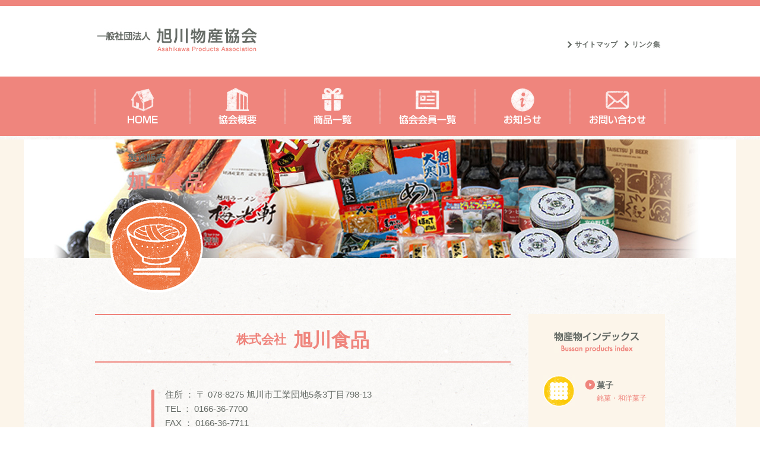

--- FILE ---
content_type: text/html; charset=UTF-8
request_url: http://asahikawa-bussan.net/goods_asahikawasyokuhin.php
body_size: 5027
content:
<!DOCTYPE HTML>
<html>
<head>
<meta name="viewport" content="width=device-width; initial-scale=1.0; maximum-scale=1.0; user-scalable=0;">
<meta name="format-detection" content="telephone=no">
<meta http-equiv="Content-Type" content="text/html; charset=utf-8">
<meta http-equiv="content-script-type" content="text/javascript">
<meta http-equiv="content-style-type" content="text/css">
<meta name="description" content="">
<meta name="keywords" content="旭川,菓子,民芸品,雑穀,生鮮,加工食品">
<title>旭川食品・特産品インデックス｜社団法人旭川物産協会</title>
<link href="css/common/layout.css" rel="stylesheet" type="text/css">
<link href="css/common/general_goods02.css" rel="stylesheet" type="text/css">
<link href="js/fancybox/jquery.fancybox.css" rel="stylesheet" type="text/css">
<link href="css/goods.css" rel="stylesheet" type="text/css">
<script src="js/jquery.js"></script>
<script src="js/heightLine.js"></script>
<script src="js/jquery.page-scroller.js"></script>
<script src="js/fancybox/jquery.fancybox.js"></script>
<script src="js/common.js"></script>
<script>
$(function(){
	$('.fancybox').fancybox();
});
</script>
<!--[if IE]>
<script src="js/html5.js"></script>
<![endif]-->
</head>
<body>
<div id="container">
	<meta http-equiv="Content-Type" content="text/html; charset=utf-8">
<header id="gHeader">
	<div class="hInner clearfix">
		<h1><a href="/"><img src="./img/common/logo.jpg" alt="一般社団法人 旭川物産協会 Asahikawa Products Association" class="pc"><img src="./img/common/sp_logo.jpg" width="162" alt="一般社団法人 旭川物産協会 Asahikawa Products Association" class="sp"></a></h1>
		<div class="hBox">
			<!--<div class="hLink"><a href="#"><img src="./img/common/h_link.jpg" alt="English" class="pc"><img src="./img/common/sp_h_link.jpg" width="76" alt="English" class="sp"></a></div>-->
			<ul class="clearfix">
				<li><a href="./sitemap.php">サイトマップ</a></li>
				<li><a href="./link.php">リンク集</a></li>
			</ul>
		</div>
	</div>
</header>
<div class="navWrap">
	
<nav id="gNavi">
	<ul class="clearfix">
		<li><a href="./"><img src="./img/common/g_navi01.gif" alt="HOME"></a></li>
		<li><a href="./outline.php"><img src="./img/common/g_navi02.gif" alt="協会概要"></a></li>
		<li><a href="./goods.php"><img src="./img/common/g_navi03.gif" alt="商品一覧"></a></li>
		<li><a href="./memberslist.php"><img src="./img/common/g_navi04.gif" alt="協会会員一覧"></a></li>
		<li><a href="./news.php"><img src="./img/common/g_navi05.gif" alt="お知らせ"></a></li>
		<li><a href="./form01.php"><img src="./img/common/g_navi06.gif" alt="お問い合わせ"></a></li>
	</ul>
</nav>
</div>
	<meta http-equiv="Content-Type" content="text/html; charset=utf-8">
<div class="spNavi">
	<div class="ttl"><img src="./img/common/sp_ttl.gif" width="108" alt="物産物インデックス Bussan products index"></div>
	<ul class="clearfix">
		<li><a href="./goods.php#kashi"><img src="./img/common/sp_img01.jpg" alt=""><span class="txt"><span>菓子</span>銘菓・和洋菓子</span></a></li>
		<li><a href="./goods.php#kakou"><img src="./img/common/sp_img02.jpg" alt=""><span class="txt"><span>加工食品</span>麺類・加工食品</span></a></li>
		<li><a href="./goods.php#zakkoku"><img src="./img/common/sp_img03.jpg" alt=""><span class="txt"><span>雑穀</span>豆・米</span></a></li>
		<li><a href="./goods.php#seisen"><img src="./img/common/sp_img04.jpg" alt=""><span class="txt"><span>生鮮</span>魚・野菜</span></a></li>
		<li><a href="./goods.php#mingeihin"><img src="./img/common/sp_img05.jpg" alt=""><span class="txt"><span>民芸品</span>民芸品・ポプリ</span></a></li>
		<!--<li><a href="#"><img src="./img/common/sp_img06.jpg" alt=""><span class="txt"><span>店舗紹介</span>実店舗など</span></a></li>-->
	</ul>
</div>
<div class="wrap">
		<div class="pageTitle">
			<div class="spImg"><img src="img/goods02/sp_main_img.jpg" alt=""></div>
			<h2><span class="sml">製造販売</span>加工食品 <img src="img/goods02/h2_img.png" alt="" class="pic"></h2>
		</div>
		<section id="main">
			<div id="conts">
				<h3 class="headLine03">株式会社<span>旭川食品</span></h3>
				<div class="topArea">
					<div class="addList clearfix">
						<div class="line"><img src="img/common/line01.gif" alt=""></div>
						<p>住所 ： 〒 078-8275 旭川市工業団地5条3丁目798-13<br>
							TEL ： 0166-36-7700<br>
							FAX ： 0166-36-7711<br>
							<a href="http://amanattou.jp/" target="_blank">旭川食品のホームページはこちら</a></p>
					</div>
				</div>
				<h3 class="headLine04"><span>商品紹介</span></h3>
				<div class="imgBoxL imgBox imgBox01 clearfix">
					<div class="phoBox"><a href="img/goods/asahikawasyokuhin_01b_hp.png" class="fancybox">
                    <img src="img/goods/asahikawasyokuhin_01_hp.png" alt="黒豆甘納豆" id="i01"></a></div>
					<div class="txtBox">
						<p class="pLink">黒豆甘納豆</p>
						<p>契約農家で栽培した北海道産の大粒黒大豆を使い、コラーゲンを加え、しっとりやわらかく上品な甘さに仕上げました。</p>
					</div>
				</div>
				<div class="imgBoxR imgBox clearfix">
					<div class="phoBox"><a href="img/goods/asahikawasyokuhin_02b_hp.png" class="fancybox">
                    <img src="img/goods/asahikawasyokuhin_02_hp.png" alt="黒豆甘納豆ハッカ" id="i02"></a></div>
					<div class="txtBox">
						<p class="pLink">黒豆甘納豆ハッカ</p>
						<p>北海道産の大粒黒大豆に、コラーゲン粉末とハッカ糖をまぶし、やわらかくスカッとした食感が楽しめる甘納豆です。</p>
					</div>
				</div>
				<div class="imgBoxL imgBox clearfix">
					<div class="phoBox"><a href="img/goods/asahikawasyokuhin_03b_hp.png" class="fancybox">
                    <img src="img/goods/asahikawasyokuhin_03_hp.png" alt="塩ようかん" id="i03"></a></div>
					<div class="txtBox">
						<p class="pLink">塩ようかん　小豆・小倉・よもぎ</p>
						<p>北海道の優良品種に認定されている、しゅまり小豆を使用。オホーツク海の自然塩を使い、あっさりとした上品な甘さのようかんです。</p>
					</div>
				</div>
				<div class="return"><a href="./goods.php">商品紹介へ戻る</a></div>
								<!--<div class="btmLink"><a href="#"><img src="./img/common/link01.jpg" alt="催事・イベント情報"></a></div>
				<ul class="spLink clearfix">
					<li><a href="#"><img src="img/common/sp_link01.jpg" alt="催事・イベント情報"></a></li>
					<li class="sns01"><a href="#"><img src="img/common/sp_link02.jpg" alt="道の駅店"></a></li>
					<li class="sns02"><a href="#"><img src="img/common/sp_link03.jpg" alt="旭川駅東口店"></a></li>
					<li class="line"><a href="#"><img src="img/common/sp_link04.jpg" alt="LINE@ はじめました！ 旭川物産協会からのイベント情報やお得な商品情報などを配信します。 @XXXXXXXX で検索。友達追加をお願いします！"></a></li>
				</ul>-->			</div>
            <meta http-equiv="Content-Type" content="text/html; charset=utf-8">
<div id="sideBar">
	<div class="sBox">
		<div class="sTtl"><img src="./img/common/s_ttl01.jpg" alt="物産物インデックス Bussan products index"></div>
		<div class="sLink"><a href="#"><img src="./img/common/s_img01.jpg" alt=""><span class="txt"><span>菓子</span>銘菓・和洋菓子</span></a></div>
		<ul class="sNavi">
			<li><a href="./goods_kyousei.php">共成製菓</a></li>
			<li><a href="./goods_tsuboya.php">壺屋総本店</a></li>
			<!--<li><a href="./goods_daikin.php">大金</a></li>-->
			<li><a href="./goods_sanyo.php">三葉製菓</a></li>
			<li><a href="./goods_senkatei.php">煎菓亭鈴木製菓</a></li>
			<li><a href="./goods_ikkyu.php">一久</a></li>
			<li><a href="./goods_takahashi.php">高橋製菓</a></li>
            <li><a href="./goods_etude.php">エチュード洋菓子店</a></li>
            <li><a href="./goods_snow_crystal.php">ｽﾉｰｸﾘｽﾀﾙ北海道</a></li>
			
		</ul>
		<div class="sLink"><a href="#"><img src="./img/common/s_img02.jpg" alt=""><span class="txt"><span>加工食品</span>麺類・加工食品</span></a></div>
		<ul class="sNavi">
			<li><a href="./goods_sudou.php">寿 須藤製麺</a></li>
            <li><a href="./goods_kyokuto.php">キョクトー</a></li>
			<li><a href="./goods_yamashita.php">山下食品</a></li>
			<li><a href="./goods_hujiwara.php">藤原製麺</a></li>
			<li><a href="./goods_eki.php">旭川駅立売</a></li>
            <li><a href="./goods_dousui.php">ドースイ</a></li>
			<li><a href="./goods_hokkaiseimen.php">北海製麺</a></li>
			<li><a href="./goods_gotou.php">ゴトウくんせい</a></li>
			<li><a href="./goods_nanbu.php">諸国名産珍味南部</a></li>
			<li><a href="./goods_jibeer.php">大雪地ビール</a></li>
			<li><a href="./goods_yoneya.php">米谷産業</a></li>
            <li><a href="./goods_asahikawasyokuhin.php">旭川食品</a></li>
			<li><a href="./goods_ocean.php">オーシャン</a></li>
			<li><a href="./goods_foodsone.php">フーズ・ワン</a></li>
		</ul>
		<div class="sLink"><a href="#"><img src="./img/common/s_img03.jpg" alt=""><span class="txt"><span>雑穀</span>豆・米</span></a></div>
		<ul class="sNavi">
			<li><a href="./goods_hujii.php">藤井</a></li>
		</ul>
		<div class="sLink"><a href="#"><img src="./img/common/s_img04.jpg" alt=""><span class="txt"><span>生鮮</span>魚・野菜</span></a></div>
		<ul class="sNavi">
			<li><a href="./goods_kyokuichi.php">キョクイチ</a></li>
            <li><a href="./goods_flowerland.php">ﾌﾗﾜｰﾗﾝﾄﾞかみふらの</a></li>
		</ul>
		<div class="sLink"><a href="#"><img src="./img/common/s_img05.jpg" alt=""><span class="txt"><span>民芸品</span>民芸品・ポプリ</span></a></div>
		<ul class="sNavi">
			<li><a href="./goods_tomiya.php">トミヤ澤田商店</a></li>
			<li><a href="./goods_hokumin.php">ほくみん</a></li>
			<li><a href=".//goods_tailntail.php">旭川物産販売</a></li>
		</ul>
		<!--<div class="sLink"><a href="#"><img src="./img/common/s_img06.jpg" alt=""><span class="txt"><span>店舗紹介</span>実店舗など</span></a></div>
		<ul class="sNavi">
			<li><a href="#">駅naka</a></li>
			<li><a href="#">道の駅あさひかわ</a></li>
		</ul>-->
	</div>
	<ul class="banner">
		<li><a href="http://www.city.asahikawa.hokkaido.jp/" target="blank"><img src="./img/common/s_link01.jpg" alt="旭川市"></a></li>
		<li><a href="http://www.kamikawa.pref.hokkaido.lg.jp/" target="blank"><img src="./img/common/s_link02.jpg" alt="上川総合振興局"></a></li>
		<li><a href="http://www.atca.jp/" target="blank"><img src="./img/common/s_link03.jpg" alt="旭川観光コンベンション協会"></a></li>
		<li><a href="http://www.city.asahikawa.hokkaido.jp/asahiyamazoo/" target="blank"><img src="./img/common/s_link04.jpg" alt="あさひやまどうぶつえん"></a></li>
		<li><a href="https://shop.asahikawa.style/michinoekiasahikawa.html" target="blank"><img src="./img/common/s_link06.jpg" alt="無限会社旭川 公式ストア"></a></li>
	</ul>
</div>
            </section>
		<div class="pageTop"><a href="#gHeader"><img src="img/common/page_top.png" alt="トップへ戻る" class="pc"><img src="img/common/sp_page_top.png" width="60" alt="トップへ戻る" class="sp"></a></div>
	</div>
    <meta http-equiv="Content-Type" content="text/html; charset=utf-8">
<footer id="footer">
	<div class="fBox clearfix">
		<div class="fLogo"><a href="/"><img src="./img/common/f_logo.jpg" alt="一般社団法人 旭川物産協会 Asahikawa Products Association"></a></div>
		<div class="contact">
			<p>北海道旭川市神楽4条6丁目1番12号<br>
				道の駅あさひかわ2階<br>
				E-mail : <a href="mailto:&#105;&#110;&#102;&#111;&#64;&#97;&#115;&#97;&#104;&#105;&#107;&#97;&#119;&#97;&#45;&#98;&#117;&#115;&#115;&#97;&#110;&#46;&#110;&#101;&#116;">&#105;&#110;&#102;&#111;&#64;&#97;&#115;&#97;&#104;&#105;&#107;&#97;&#119;&#97;&#45;&#98;&#117;&#115;&#115;&#97;&#110;&#46;&#110;&#101;&#116;</a></p>
			<div class="tel"><img src="./img/common/f_tel.gif" alt="0166-62-1001"></div>
		</div>
		<ul class="clearfix">
			<li><a href="https://www.facebook.com/ekinaka.asahikawa/"><img src="./img/common/f_link01.jpg" alt="facebook 道の駅店"></a></li>
			<!--<li><a href="https://www.facebook.com/asahikawa.antenna/"><img src="./img/common/f_link02.jpg" alt="facebook 旭川駅東口店"></a></li>-->
		</ul>
	</div>
	<div class="fInner clearfix">
		<ul>
			<li><a href="./goods.php">商品紹介</a></li>
			<li><a href="./outline.php">物産協会概要</a></li>
			<li><a href="./memberslist.php">協会会員一覧</a></li>
			<li><a href="./form01.php">お問い合わせ</a></li>
			<li><a href="./sitemap.php">サイトマップ</a></li>
			<li><a href="./link.php">リンク集</a></li>
		</ul>
		<p class="spTtl">物産物インデックス</p>
		<ul class="fNavi clearfix">
			<li><span>菓子</span>
				<ul>
					<li><a href="./goods_kyousei.php">共成製菓</a></li>
					<li><a href="./goods_tsuboya.php">壺屋総本店</a></li>
					<!--<li><a href="./goods_daikin.php">大金</a></li>-->
					<li><a href="./goods_sanyo.php">三葉製菓</a></li>
					<li><a href="./goods_senkatei.php">煎菓亭鈴木製菓</a></li>
					<li><a href="./goods_ikkyu.php">一久</a></li>
					<li><a href="./goods_takahashi.php">高橋製菓</a></li>
                    <li><a href="./goods_etude.php">エチュード洋菓子店</a></li>
					<li><a href="./goods_milky.php">ミルキーハウス</a></li>
                    <li><a href="./goods_snow_crystal.php">ｽﾉｰｸﾘｽﾀﾙ北海道</a></li>
					
				</ul>
			</li>
			<li><span>加工食品</span>
				<ul>
					<li><a href="./goods_sudou.php">寿 須藤製麺</a></li>
                    <li><a href="./goods_kyokuto.php">キョクトー</a></li>
                    <li><a href="./goods_yamashita.php">山下食品</a></li>
                    <li><a href="./goods_hujiwara.php">藤原製麺</a></li>
                    <li><a href="./goods_eki.php">旭川駅立売</a></li>
                    <li><a href="./goods_dousui.php">ドースイ</a></li>
                    <li><a href="./goods_hokkaiseimen.php">北海製麺</a></li>
                    <li><a href="./goods_gotou.php">ゴトウくんせい</a></li>
                    <li><a href="./goods_nanbu.php">諸国名産珍味南部</a></li>
                    <li><a href="./goods_jibeer.php">大雪地ビール</a></li>
                    <li><a href="./goods_yoneya.php/">米谷産業</a></li>
                    <!--<li><a href="./goods_isen.php">北海道井泉</a></li>-->
                    <li><a href="./goods_asahikawasyokuhin.php">旭川食品</a></li>
                    <li><a href="./goods_ocean.php">オーシャン</a></li>
                    <li><a href="./goods_foodsone.php">フーズ・ワン</a></li>
				</ul>
			</li>
			<li><span>雑穀・生鮮</span>
				<ul>
					<li><a href="./goods_hujii.php">藤井</a></li>
                    <li><a href="./goods_kyokuichi.php">キョクイチ</a></li>
                    <li><a href="./goods_flowerland.php">フラワーランドかみふらの</a></li>
					
				</ul>
			</li>
			<li>
				<span>民芸品</span>
				<ul>
					<li><a href="./goods_tomiya.php">トミヤ澤田商店</a></li>
					<li><a href="./goods_hokumin.php">ほくみん</a></li>
					<li><a href=".//goods_tailntail.php">旭川物産販売</a></li>
				</ul>
			</li>
		</ul>
	</div>
	<div class="spBox">
		<div class="fLogo"><a href="/"><img src="./img/common/sp_f_logo.gif" width="160" alt="一般社団法人 旭川物産協会 Asahikawa Products Association"></a></div>
		<p>北海道旭川市神楽4条6丁目1番12号<br>
			道の駅あさひかわ2階</p>
		<div class="tel"><a href="tel:0166621001" onclick="ga('send', 'event', '電話リンク', 'タップ');"><img src="./img/common/f_tel.gif" width="190" alt="0166-62-1001"></a></div>
		<div class="link"><a href="./form01.php"><img src="./img/common/icon17.gif" width="18" alt="">お問い合わせ</a></div>
	</div>
	<div class="fArea">
		<div class="sub">
			<p>掲載中の文章・写真及び動画の無断転載を一切禁じます。</p>
			<p class="copyright">Copyright Asahikawa-bussan-Association All right reserved. </p>
		</div>
	</div>
</footer>

<script>
  (function(i,s,o,g,r,a,m){i['GoogleAnalyticsObject']=r;i[r]=i[r]||function(){
  (i[r].q=i[r].q||[]).push(arguments)},i[r].l=1*new Date();a=s.createElement(o),
  m=s.getElementsByTagName(o)[0];a.async=1;a.src=g;m.parentNode.insertBefore(a,m)
  })(window,document,'script','https://www.google-analytics.com/analytics.js','ga');

  ga('create', 'UA-63058077-27', 'auto');
  ga('send', 'pageview');
</script>
    </div>
</body>
</html>


--- FILE ---
content_type: text/css
request_url: http://asahikawa-bussan.net/css/common/layout.css
body_size: 3352
content:
@charset "utf-8";
/*------------------------------------------------------------
	デフォルトスタイル
------------------------------------------------------------*/
html, body, div, span, applet, object, iframe,
h1, h2, h3, h4, h5, h6, p, blockquote, pre,
a, abbr, acronym, address, big, cite, code,
del, dfn, em, font, img, ins, kbd, q, s, samp,
small, strike, strong, sub, sup, tt, var,
b, u, i, center,
dl, dt, dd, ol, ul, li,
fieldset, form, label, legend,
table, caption, tbody, tfoot, thead, tr, th, td {
	margin: 0;
	padding: 0;
	background: transparent;
	border: 0;
	outline: 0;

	font-size: 1em;
}

body {
	font-size: 62.5%;
}

body,
table,
input, textarea, select, option {
	font-family: MS PGothic, "ＭＳ Ｐゴシック", Osaka, "ヒラギノ角ゴ Pro W3", sans-serif;
	line-height: 1.1;
}

table,
input, textarea, select, option {
	line-height: 1.1;
}

article, aside, canvas, details, figcaption, figure,
footer, header, hgroup, menu, nav, section, summary {
	display: block;
}

ol, ul {
	list-style: none;
}

blockquote, q {
	quotes: none;
}

:focus {
	outline: 0;
}

ins {
	text-decoration: none;
}

del {
	text-decoration: line-through;
}

a:link {
	color: #666C67;
	text-decoration: none;
}

a:visited {
	color: #666C67;
	text-decoration: none;
}

a:hover {
	color: #666C67;
	text-decoration: underline;
}

a:active {
	color: #666C67;
	text-decoration: underline;
}

@media screen and (max-device-width: 480px){
	img{max-width:100%;height:auto;}
}

/*------------------------------------------------------------
	レイアウト
------------------------------------------------------------*/
body {
	min-width: 1200px;
	color: #666C67;
	text-align:center;
	line-height: 1.5;
	-webkit-text-size-adjust: none;
}

#container {
	text-align: left;
	background-color: #FCF5EA;
}

#main {
}

.wrap {
	margin: 0 auto 100px;
	padding: 0 120px 50px;
	width: 960px;
	background: url(../../img/common/main_bg.jpg) repeat;
}

	* html #main {
		zoom: 1;
	}

	*+html #main {
		zoom: 1;
	}

#main:after {
	height: 0;
	visibility: hidden;
	content: ".";
	display: block;
	clear: both;
}

/*------------------------------------------------------------
	ヘッダー
------------------------------------------------------------*/
#gHeader {
	padding-bottom: 42px;
	background-color: #FFF;
	border-top: 10px solid #EF857D;
}

#gHeader .hInner {
	margin: 0 auto;
	width: 960px;
	position: relative;
}

#gHeader h1 {
	padding: 37px 0 0 3px;
	float: left;
}

#gHeader .hBox {
	float: right;
}

#gHeader .hLink {
	position: absolute;
	right: 0;
	top: -10px;
}

#gHeader .hLink a:hover img {
	filter: alpha(opacity=70);
	opacity: 0.7;
}

#gHeader .hBox ul {
	padding-top: 56px;
	text-align: right;
}

#gHeader .hBox li {
	padding: 0 8px 0 1px;
	display: inline;
	font-size: 12px;
	font-weight: bold;
}

#gHeader .hBox li a {
	padding-left: 12px;
	display: inline-block;
	color: #666c67;
	background: url(../../img/common/icon01.gif) no-repeat left 3px;
}

/*------------------------------------------------------------
	グローバルナビ
------------------------------------------------------------*/
#gNavi {
	padding: 21px 0 20px;
	background-color: #EF857D;
}

#gNavi ul {
	margin: 0 auto;
	width: 962px;
	background: url(../../img/common/li_bg.gif) repeat-y right top;
}

#gNavi li {
	padding-left: 2px;
	float: left;
	background: url(../../img/common/li_bg.gif) repeat-y left top;
}

#gNavi li a {
	margin: -2px 0 -1px;
	display: block;
}

#gNavi li a:hover img {
	filter: alpha(opacity=70);
	opacity: 0.7;
}

.navWrap {
	padding-bottom: 6px;
	background: url(../../img/common/main_bg.jpg) repeat;
}

/*------------------------------------------------------------
	コンテンツ
------------------------------------------------------------*/
#conts {
	width: 700px;
	float: left;
}

/*------------------------------------------------------------
	サイドバー
------------------------------------------------------------*/
#sideBar {
	width: 230px;
	float: right;
}

#sideBar .sBox {
	padding: 29px 10px 42px;
	background-color: #FCF5EA;
}

#sideBar .sTtl {
	padding-bottom: 9px;
	text-align: center;
}

#sideBar .sLink {
	padding: 28px 0 13px;
}

#sideBar .sLink a {
	padding: 0 0 0 15px;
	display: block;
	cursor: pointer;
	overflow: hidden;
}

#sideBar .sLink a:hover {
	filter: alpha(opacity=70);
	opacity: 0.7;
	text-decoration: none;
}

#sideBar .sLink a img {
	float: left;
}

#sideBar .sLink a .txt {
	padding: 7px 0 0 20px;
	width: 105px;
	display: block;
	float: right;
	color: #ef857d;
	font-family: MS PGothic, "ＭＳ Ｐゴシック", Osaka, "ヒラギノ角ゴ Pro W3", sans-serif;
	font-size: 12px;
	background: url(../../img/common/icon18.gif) no-repeat left 8px;
}

#sideBar .sLink a .txt span {
	margin-bottom: 2px;
	display: block;
	color: #666C67;
	font-size: 14px;
	font-weight: bold;
}

#sideBar .sNavi {
	background-color: #FFF;
	display: none;
}

#sideBar .sNavi li a {
	padding: 6px 0 2px 35px;
	display: block;
	color: #ef857d;
	font-size: 14px;
	background: url(../../img/common/icon19.gif) no-repeat 20px 11px;
	border-bottom: 1px dotted #EF857D;
}

#sideBar .sNavi li a:hover {
	color: #666c67;
	text-decoration: none;
	background: url(../../img/common/icon20.gif) no-repeat 20px 11px;
}

#sideBar .sNavi li a:hover span {
	text-decoration: none;
}

#sideBar .banner {
	padding-top: 10px;
}

#sideBar .banner li {
	padding-top: 10px;
}

#sideBar .banner li a:hover img {
	filter: alpha(opacity=70);
	opacity: 0.7;
}

/*------------------------------------------------------------
	フッター
------------------------------------------------------------*/
#footer {
	background-color: #F3F3F3;
}

#footer .fBox {
	margin: 0 auto 35px;
	padding: 44px 0 0;
	width: 960px;
}

#footer .fLogo {
	margin-right: 75px;
	float: left;
}

#footer .contact {
	width: 270px;
	float: left;
}

#footer .contact p {
	margin-top: 18px;
	font-size: 14px;
}

#footer .contact p a {
	text-decoration: underline;
}

#footer .contact p a:hover {
	text-decoration: none;
}

#footer .contact .tel {
	margin-top: 9px;
}

#footer .fBox ul {
	margin-top: 21px;
	float: right;
}

#footer .fBox li {
	padding-left: 10px;
	float: left;
}

#footer .fBox li a:hover img {
	filter: alpha(opacity=70);
	opacity: 0.7;
}

#footer .fInner {
	margin: 0 auto;
	padding: 20px 7px 9px;
	width: 956px;
	border-top: 2px solid #D1D1D1;
}

#footer .fInner ul {
	float: left;
}

#footer .fInner li {
	padding-bottom: 6px;
	font-size: 16px;
	font-weight: bold;
}

#footer .fInner li a {
	padding-left: 28px;
	display: inline-block;
	background: url(../../img/common/icon04.png) no-repeat left 2px;
}

#footer .fInner  .fNavi {
	width: 735px;
	float: right;
}

#footer .fInner .spTtl {
	display: none;
}

#footer .fNavi li {
	padding-left: 22px;
	width: 223px;
	float: left;
}

#footer .fNavi li ul {
	padding: 2px 0 20px 18px;
	float: none;
}

#footer .fNavi li li {
	padding: 0 0 1px;
	width: auto;
	float: none;
	font-weight: normal;
}

#footer .fNavi li span {
	padding-left: 17px;
	font-size: 16px;
	background: url(../../img/common/icon06.gif) no-repeat left 3px;
}

#footer .fNavi li li a {
	padding: 0;
	color: #ef857d;
	font-size: 14px;
	background: none;
}

#footer .spBox {
	display: none;
}

#footer .fArea {
	background-color: #EF857D;
}

#footer .fArea .sub {
	margin: 0 auto;
	padding: 35px 0 30px;
	width: 960px;
}

#footer .fArea p {
	color: #FFF;
	font-size: 12px;
	text-align: center;
}

#footer .fArea .copyright {
	font-size: 14px;
}

@media all and (min-width: 768px) {
	#footer .fInner .fNavi {
		display: block !important;
	}
	#footer .fNavi li ul {
		display: block !important;
	}
}

@media all and (min-width: 0) and (max-width: 767px)  {
	body {
		min-width: inherit;
	}
	
	#gHeader {
		padding-bottom: 0;
		border: none;
	}
	
	#gHeader .hInner {
		padding: 11px 16px 7px;
		width: auto;
	}
	
	#gHeader h1 {
		padding: 0;
		float: left;
	}
	
	#gHeader .hBox {
		float: right;
	}
	
	#gHeader .hLink {
		margin-top: -1px;
		position: static;
		right: inherit;
		top: inherit;
	}

	#gHeader .hLink a:hover img {
		filter: alpha(opacity=100);
		opacity: 1;
	}
	
	#gHeader .hBox ul {
		display: none;
	}

	#gNavi {
		padding: 0;
		background-color: #EF857D;
	}
	
	#gNavi ul {
		width: auto;
		border-top: 1px solid #FFF;
		border-right: 1px solid #FFF;
		background: none;
	}
	
	#gNavi li {
		padding-left: 0;
		width: 33.3%;
		float: left;
		text-align: center;
		background: none;
	}

	#gNavi li img {
		height: 43px;
	}
	
	#gNavi li a {
		margin: 0;
		padding: 7px 0 6px;
		display: block;
		border-left: 1px solid #FFF;
		border-bottom: 1px solid #FFF;
	}
	
	#gNavi li a:hover img {
		filter: alpha(opacity=100);
		opacity: 1;
	}

	.wrap {
		margin-bottom: 0;
		padding: 0;
		width: auto;
	}
	
	#main {
		padding: 0 11px;
	}
	
	#conts {
		width: auto;
		float: none;
	}
	
	#sideBar {
		display: none;
	}

	#footer .fBox {
		display: none;
	}
	
	#footer .fInner {
		margin: 0;
		padding: 0;
		width: auto;
		border: none;
	}

	#footer .fInner ul {
		float: none;
	}
	
	#footer .fInner .fNavi {
		width: auto;
		float: none;
		background-color: #FFF;
		display: none;
	}
	
	#footer .fInner li {
		padding: 0;
		font-size: 11px;
		border-bottom: 1px solid #FFF;
	}
	
	#footer .fInner li a {
		padding: 10px 22px 8px;
		display: block;
		color: #FFF;
		background: #EF857D url(../../img/common/icon10.gif) no-repeat 95% center;
		background-size: 9px 14px;
	}

	#footer .fInner li a:hover {
		text-decoration: none;
	}
	
	#footer .fInner .spTtl {
		padding: 10px 22px 8px;
		display: block;
		color: #666c67;
		font-size: 12px;
		background: #FBDAC8 url(../../img/common/icon11.gif) no-repeat 95% center;
		background-size: 12px 12px;
	}

	#footer .fInner .spTtl.on {
		background: #FBDAC8 url(../../img/common/icon12.gif) no-repeat 95% center;
		background-size: 12px 12px;
	}
	
	#footer .fNavi li {
		width: auto;
		float: none;
	}
	
	#footer .fNavi li span {
		padding: 10px 35px 8px;
		display: block;
		font-size: 12px;
		position: relative;
		background: #FCF5EA url(../../img/common/icon13.gif) no-repeat 25px center;
		background-size: 7px 8px;
	}

	#footer .fNavi li span:before {
		margin-top: -6px;
		width: 12px;  
		height: 12px;
		background: url(../../img/common/icon14.gif) no-repeat left top;
		background-size: 12px 12px;
		position: absolute;
		top: 50%;
		right: 18px; 
	  
		content: "";
	}

	#footer .fNavi li .on:before {
		background: url(../../img/common/icon15.gif) no-repeat left top;
		background-size: 12px 12px;
	}
	
	#footer .fNavi li ul {
		padding: 4px 30px 13px 27px;
		display: none;
	}
	
	#footer .fNavi li li {
		padding: 0;
		border-bottom: 1px dotted #EF857D;
	}
	
	#footer .fNavi li li a {
		padding: 6px 48px 2px;
		display: block;
		font-size: 11px;
		background: url(../../img/common/icon16.gif) no-repeat 35px 8px;
		background-size: 5px 10px;
	}

	#footer .fNavi li li a:hover {
		text-decoration: none;
	}
	
	#footer .spBox {
		padding: 20px 0 25px;
		display: block;
		text-align: center;
		background-color: #F3F3F3;
	}
		
	#footer .fLogo {
		margin: 0 0 12px;
		float: none;
	}
	
	#footer .spBox p {
		margin: 0 65px 10px;
		font-size: 12px;
		line-height: 1.4;
		text-align: left;
	}
	
	#footer .spBox .link {
		margin-top: 16px;
		display: block;
		text-align: center;
	}
	
	#footer .spBox .link a {
		padding: 10px 0 8px;
		width: 48%;
		color: #FFF;
		display: inline-block;
		font-size: 11px;
		background-color: #EF857D;
		border-radius: 3px;
	}

	#footer .spBox .link a:hover {
		filter: alpha(opacity=100);
		opacity: 1;
		text-decoration: none;
	}
	
	#footer .spBox .link a  img {
		margin: -1px 8px 0 0;
		display: inline-block;
	}

	#footer .fArea .sub {
		padding: 20px 0 75px;
		width: auto;
	}

	#footer .fArea p {
		font-size: 10px;
	}
	
	#footer .fArea .copyright {
		font-size: 10px;
	}
	
	.linkimg img{width:80%;}
}

--- FILE ---
content_type: text/css
request_url: http://asahikawa-bussan.net/css/common/general_goods02.css
body_size: 2098
content:
@charset "utf-8";
/*------------------------------------------------------------
	書式設定
------------------------------------------------------------*/
/* テキストの位置 */
.taLeft { text-align: left !important; }
.taCenter { text-align: center !important; }
.taRight { text-align: right !important; }
.vaTop { vertical-align: top !important; }
.vaMiddle { vertical-align: middle !important; }

/* フォントの大きさ（プラス） */
.fsP1 { font-size: 1.08em !important; }
.fsP2 { font-size: 1.16em !important; }
.fsP3 { font-size: 1.24em !important; }
.fsP4 { font-size: 1.32em !important; }
.fsP5 { font-size: 1.4em !important; }

/* フォントの大きさ（マイナス） */
.fsM1 { font-size: 0.92em !important; }
.fsM2 { font-size: 0.84em !important; }
.fsM3 { font-size: 0.76em !important; }
.fsM4 { font-size: 0.68em !important; }
.fsM5 { font-size: 0.6em !important; }

/* フォントの太さ */
.fwNormal { font-weight: normal !important; }
.fwBold { font-weight: bold !important; }

/*------------------------------------------------------------
	微調整用クラス（※多用しないこと）
------------------------------------------------------------*/
.mt0 { margin-top: 0 !important; }
.mb0 { margin-bottom: 0 !important; }

/*------------------------------------------------------------
	汎用スタイル
------------------------------------------------------------*/
	* html .clearfix {
		zoom: 1;
	}

	*+html .clearfix {
		zoom: 1;
	}

.clearfix:after {
	height: 0;
	visibility: hidden;
	content: ".";
	display: block;
	clear: both;
}

img {
	vertical-align: top;
}

/*------------------------------------------------------------
	headLine01
------------------------------------------------------------*/
#main .headLine01 {
	margin-bottom: 26px;
	text-align: center;
}

/*------------------------------------------------------------
	headLine02
------------------------------------------------------------*/
#main .headLine02 {
	margin-bottom: 29px;
	padding: 9px 0 10px;
	color: #ef857d;
	font-family: Meiryo, "メイリオ", "Hiragino Kaku Gothic Pro", "ヒラギノ角ゴ Pro W3", sans-serif;
	font-size: 25px;
	text-align: center;
	border-bottom: 1px solid #EF857D;
	border-top: 1px solid #EF857D;
}

#main .headLine02 span {
	margin-top: 4px;
	display: block;
	color: #666c67;
	font-size: 14px;
}
/*------------------------------------------------------------
	headLine03
------------------------------------------------------------*/
#conts .headLine03 {
	margin-bottom: 45px;
	padding: 18px 0 12px;
	color: #EF857D;
	font-size: 21px;
	text-align: center;
	border-bottom: 2px solid #EF847C;
	border-top: 2px solid #EF847C;
}

#conts .headLine03 span {
	margin-left: 12px;
	font-size: 32px;
	display: inline-block;
	vertical-align: -5px;
}

/*------------------------------------------------------------
	headLine04
------------------------------------------------------------*/
#conts .headLine04 {
	margin-bottom: 38px;
	font-size: 21px;
	text-align: center;
}

#conts .headLine04 span {
	padding: 9px 0 6px;
	display: block;
	font-weight: bold;
	width: 225px;
	color: #FFF;
	margin: 0 auto;
	border-radius: 24px;
	position: relative;
	text-decoration: none;
	background: url(../../img/common/head_line04_bg.jpg) repeat;
	behavior: url(js/pie.htc);
}

/*------------------------------------------------------------
	pageTitle
------------------------------------------------------------*/
.pageTitle {
	margin: 0 -120px 94px;
	background: url(../../img/goods02/page_title_bg.jpg) no-repeat center top;
	min-height: 200px;
}

.pageTitle h2 {
	padding-top: 22px;
	width: 850px;
	margin: 0 auto;
	position: relative;
	color: #EF857D;
	line-height: 1.2;
	font-family: Meiryo, "メイリオ", "Hiragino Kaku Gothic Pro", "ヒラギノ角ゴ Pro W3", sans-serif;
	font-size: 32px;
}

.pageTitle h2 .sml {
	margin-bottom: 11px;
	display: block;
	color: #666C67;
	font-size: 16px;
}

.pageTitle h2 .pic {
	position: absolute;
	left: -31px;
	top: 101px;
}

.pageTitle .spImg {
	display: none;
}

/*------------------------------------------------------------
	pageTop
------------------------------------------------------------*/
.pageTop {
	margin-top: 103px;
	text-align: center;
}

.spNavi {
	display: none;
}


#main .spLink {
	display: none;
}

.sp {
	display: none;
}

@media all and (min-width: 0) and (max-width: 767px)  {
	.pc {
		display: none;
	}
	
	.sp {
		display: block;
	}

	/*------------------------------------------------------------
		headLine01
	------------------------------------------------------------*/
	#main .headLine01 {
		margin-bottom: 15px;
	}
	
	#main .headLine01 .sp {
		margin: 0 auto;
	}

	/*------------------------------------------------------------
		headLine02
	------------------------------------------------------------*/
	#main .headLine02 {
		padding-bottom: 8px;
		font-size: 12px;
	}

	#main .headLine02 span {
		margin-top: 0;
		font-size: 10px;
		letter-spacing: -0.05em;
		font-weight: normal;
	}
			
	/*------------------------------------------------------------
		headLine03
	------------------------------------------------------------*/
	#conts .headLine03 {
		margin-bottom: 20px;
		padding: 7px 0 8px;
		font-size: 12px;
	}
	
	#conts .headLine03 span {
		margin-left: 2px;
		font-size: 12px;
		vertical-align: inherit;
	}
	
	/*------------------------------------------------------------
		headLine04
	------------------------------------------------------------*/
	#conts .headLine04 {
		margin-bottom: 30px;
		font-size: 13px;
	}

	#conts .headLine04 span {
		padding: 6px 0 6px;
		width: 50%;
	}
	
	/*------------------------------------------------------------
		pageTitle
	------------------------------------------------------------*/
	.pageTitle {
		margin: 0 0 20px;
		width: auto;
		background: none;
		min-height: inherit;
		text-align: center;
	}

	.pageTitle .spImg {
		display: block;
	}

	.pageTitle .spImg img {
		width: 100%;
	}
	
	.pageTitle h2 {
		padding-top: 42px;
		width: auto;
		font-size: 14px;
	}

	.pageTitle h2 .sml {
		margin: 0 8px 0 0;
		display: inline-block;
		font-size: 10px;
	}
	
	.pageTitle h2 .pic {
		left: 50%;
		top: -34px;
		width: 66px;
		margin-left: -33px;
	}

	/*------------------------------------------------------------
		pageTop
	------------------------------------------------------------*/
	.pageTop {
		margin: 38px 0 0;
		padding: 12px 0;
		background-color: #FCF5EA;
	}

	.pageTop .sp {
		margin: 0 auto;
	}
	
	/*------------------------------------------------------------
		spNavi
	------------------------------------------------------------*/
	.spNavi {
		margin-top: -5px;
		padding: 10px 0 3px;
		display: block;
		background-color: #FFF;
	}

	.spNavi .ttl {
		margin-bottom: 13px;
		text-align: center;
	}

	.spNavi ul {
		padding-left: 22px;
	}
	
	.spNavi li {
		padding-bottom: 17px;
		width: 50%;
		float: left;
	}
		
	.spNavi li a {
		padding: 0;
		display: block;
		overflow: hidden;
	}

	.spNavi li a:hover {
		text-decoration: none;
	}
	
	.spNavi li a img {
		width: 36px;
		float: left;
	}
	
	.spNavi li a .txt {
		padding: 1px 0 0 59px;
		display: block;
		color: #ef857d;
		font-size: 10px;
		background: url(../../img/common/icon21.gif) no-repeat 43px 2px;
		background-size: 13px 13px;
	}
	
	.spNavi li a .txt span {
		display: block;
		color: #666C67;
		font-size: 11px;
		font-weight: bold;
	}

	/*------------------------------------------------------------
		spNavi
	------------------------------------------------------------*/
	#main .spLink {
		margin-bottom: 0;
		display: block;
	}

	#main .spLink li {
		padding-bottom: 8px;
		width: 100%;
		float: left;
	}

	#main .spLink .line {
		padding: 0 3px;
		box-sizing:border-box;
		-moz-box-sizing:border-box;
		-webkit-box-sizing:border-box;
	}
	
	#main .spLink li img {
		width: 100%;
	}

	#main .spLink .sns01 {
		width: 48.5%;
	}

	#main .spLink .sns02 {
		width: 48.5%;
		float: right;
	}


}

--- FILE ---
content_type: text/css
request_url: http://asahikawa-bussan.net/css/goods.css
body_size: 1239
content:
@charset "utf-8";
/*------------------------------------------------------------
	トップページ
------------------------------------------------------------*/
#conts .topArea {
	padding-bottom: 42px;
	width: 520px;
	margin: 0 auto;
}

#conts .topArea .addList {
	margin: 0 4px 33px;
	position: relative;
	padding-left: 24px;
	background: url(../img/common/line02.gif) no-repeat left bottom;
}

#conts .topArea .addList .line {
	position: absolute;
	left: 0;
	top: 0px;
}

#conts .topArea .addList p {
	margin: -3px 0 -5px;
	font-family: Meiryo, "メイリオ", "Hiragino Kaku Gothic Pro", "ヒラギノ角ゴ Pro W3", sans-serif;
	font-size: 15px;
	line-height: 1.63;
	float: left;
}

#conts p {
	margin-bottom: 25px;
	font-size: 14px;
	clear: both;
}

#conts .link a:hover {
	filter: alpha(opacity=70);
	opacity: 0.7;
}

#conts .imgBox {
	margin-bottom: 62px;
	clear: both;
}

#conts .imgBox01 {
	margin-bottom: 26px;
}

#conts .imgBoxR .phoBox {
	float: right;
}

#conts .imgBoxR .txtBox {
	float: left;
}

#conts .imgBoxL .phoBox {
	float: left;
}

#conts .imgBoxL .txtBox {
	float: right;
}

#conts .imgBox .txtBox {
	/*width: 338px;*/
	/*margin-top: 10px;*/
	width: 330px;
	margin-top: 0px;
}

#conts .imgBox .txtBox .pLink {
	margin: 0 0 6px;
}

#conts .imgBox .txtBox .pLink a {
	padding-left: 25px;
	display: inline-block;
	color: #EF857D;
	font-size: 16px;
	font-weight: bold;
	background: url(../img/common/icon04.png) no-repeat left 2px;
}

#conts .imgBox .txtBox p {
	margin: 0 0 0 25px;
}

#conts .imgBoxR {
	margin-bottom: 64px;
}

#conts .return {
	margin-bottom: 55px;
}

#conts .return a {
	padding: 10px 0 9px;
	width: 190px;
	margin: 0 auto;
	position: relative;
	display: block;
	color: #EF857D;
	font-size: 14px;
	font-weight: bold;
	text-align: center;
	text-decoration: none;
	border: 1px solid #EF857D;
	border-radius: 5px;
	behavior: url(js/pie.htc);
}

#conts .return a:hover {
	filter: alpha(opacity=70);
	opacity: 0.7;
}

#conts .btmLink a:hover img {
	filter: alpha(opacity=70);
	opacity: 0.7;
}

.pLink {padding-left: 25px;
	display: inline-block;
	color: #EF857D;
	font-size: 16px;
	font-weight: bold;
	background: url(../img/common/icon04.png) no-repeat left 2px;}


@media all and (min-width: 0) and (max-width: 767px) {
	#conts .topArea {
		padding: 0 8px 10px;
		width: auto;
	}

	#conts .topArea .addList {
		margin: 0 0px 21px;
		padding-left: 20px;
		background-size: 5px auto;
	}
	
	#conts .topArea .addList .line {
		position: absolute;
		left: 0;
		top: 0px;
	}

	#conts .topArea .addList .line img {
		width: 5px;
	}
	
	#conts .topArea .addList p {
		margin: -3px 0 -0px;
		font-size: 12px;
	}
	
	#conts p {
		margin-bottom: 18px;
		font-size: 11px;
	}

	#conts .imgBox {
		margin: 0 10px 45px;
	}

	#conts .imgBox01 {
		margin-bottom: 26px;
	}

	#conts .imgBoxR .phoBox {
		float: none;
	}
	
	#conts .imgBoxR .txtBox {
		float: none;
	}
	
	#conts .imgBoxL .phoBox {
		float: none;
	}
	
	#conts .imgBoxL .txtBox {
		float: none;
	}

	
	#conts .imgBox .txtBox {
		width: auto;
		margin: 0 0px;
		/*margin: 0 10px;*/
	}

	#conts .imgBox .phoBox {
		margin-bottom: 25px;
	}

	#conts .imgBox .phoBox img {
		width: 100%;
	}
	
	#conts .imgBox .txtBox .pLink {
		margin: 0 0 5px;
		font-size: 13px;
	}
	
	#conts .imgBox .txtBox .pLink a {
		padding-left: 15px;
		font-size: 11px;
		background-size: 13px auto;
		background-position: left 2px;
	}

	#conts .imgBox .txtBox .pLink a:hover {
		text-decoration: none;
	}
	
	#conts .imgBox .txtBox p {
		margin: 0 0 0 17px;
		font-size: 10px;
		line-height: 1.7;
	}
	
	#conts .imgBoxR {
		margin-bottom: 45px;
	}
	
	#conts .return {
		margin-bottom: 43px;
	}
	
	#conts .return a {
		padding: 7px 0 8px;
		width: 54%;
		font-size: 12px;
	}
	
	#conts .return a:hover {
		filter: alpha(opacity=100);
		opacity: 1;
	}

	#conts .btmLink {
		display: none;
	}
	
}

--- FILE ---
content_type: application/javascript
request_url: http://asahikawa-bussan.net/js/common.js
body_size: 488
content:
$(function(){
	$('#footer .spTtl').click(function(){
		$(this).toggleClass('on');
		$(this).next('.fNavi').slideToggle(300);
		return false;	
	});	
	$('#footer .fNavi li:has(ul) > span').click(function(){
		if($(window).width()<768){
			$(this).toggleClass('on');
			$(this).next('ul').slideToggle(300);
		}
		return false;	
	});	
	$('#sideBar .sLink a').click(function(){
		$(this).parent().toggleClass('on');
		$(this).parent().next('.sNavi').slideToggle(300);	
		return false;
	});
});

--- FILE ---
content_type: text/plain
request_url: https://www.google-analytics.com/j/collect?v=1&_v=j102&a=1079934701&t=pageview&_s=1&dl=http%3A%2F%2Fasahikawa-bussan.net%2Fgoods_asahikawasyokuhin.php&ul=en-us%40posix&dt=%E6%97%AD%E5%B7%9D%E9%A3%9F%E5%93%81%E3%83%BB%E7%89%B9%E7%94%A3%E5%93%81%E3%82%A4%E3%83%B3%E3%83%87%E3%83%83%E3%82%AF%E3%82%B9%EF%BD%9C%E7%A4%BE%E5%9B%A3%E6%B3%95%E4%BA%BA%E6%97%AD%E5%B7%9D%E7%89%A9%E7%94%A3%E5%8D%94%E4%BC%9A&sr=1280x720&vp=1280x720&_u=IEBAAEABAAAAACAAI~&jid=157599406&gjid=10376595&cid=551085750.1767255479&tid=UA-63058077-27&_gid=370360624.1767255479&_r=1&_slc=1&z=30669160
body_size: -452
content:
2,cG-MLRJFVT6K2